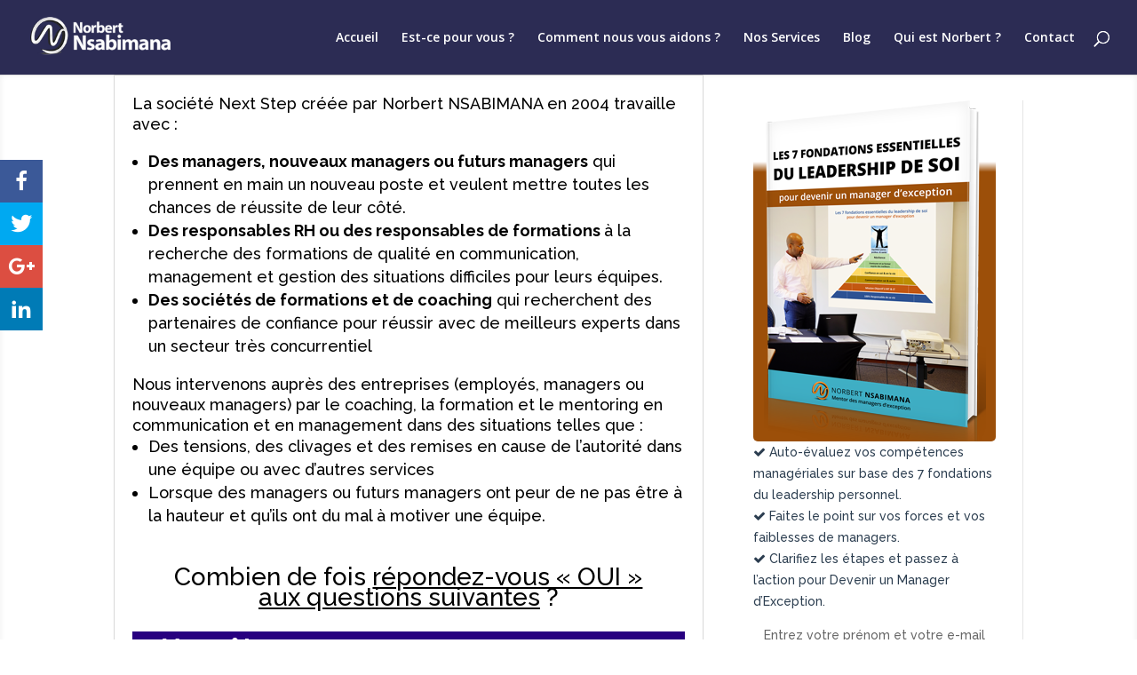

--- FILE ---
content_type: text/html; charset=UTF-8
request_url: https://norbertnsabimana.com/est-ce-pour-vous/
body_size: 17032
content:
<!DOCTYPE html>
<html dir="ltr" lang="fr-FR">
<head>
	<meta charset="UTF-8" />
<meta http-equiv="X-UA-Compatible" content="IE=edge">
	<link rel="pingback" href="https://norbertnsabimana.com/xmlrpc.php" />

	<script type="text/javascript">
		document.documentElement.className = 'js';
	</script>

	<script>var et_site_url='https://norbertnsabimana.com';var et_post_id='26161';function et_core_page_resource_fallback(a,b){"undefined"===typeof b&&(b=a.sheet.cssRules&&0===a.sheet.cssRules.length);b&&(a.onerror=null,a.onload=null,a.href?a.href=et_site_url+"/?et_core_page_resource="+a.id+et_post_id:a.src&&(a.src=et_site_url+"/?et_core_page_resource="+a.id+et_post_id))}
</script><title>Est-ce pour vous ? | Norbert Nsabimana</title>

		<!-- All in One SEO Pro 4.6.8.1 - aioseo.com -->
		<meta name="robots" content="max-image-preview:large" />
		<link rel="canonical" href="https://norbertnsabimana.com/est-ce-pour-vous/" />
		<meta name="generator" content="All in One SEO Pro (AIOSEO) 4.6.8.1" />
		<meta name="google" content="nositelinkssearchbox" />
		<script type="application/ld+json" class="aioseo-schema">
			{"@context":"https:\/\/schema.org","@graph":[{"@type":"BreadcrumbList","@id":"https:\/\/norbertnsabimana.com\/est-ce-pour-vous\/#breadcrumblist","itemListElement":[{"@type":"ListItem","@id":"https:\/\/norbertnsabimana.com\/#listItem","position":1,"name":"Home","item":"https:\/\/norbertnsabimana.com\/","nextItem":"https:\/\/norbertnsabimana.com\/est-ce-pour-vous\/#listItem"},{"@type":"ListItem","@id":"https:\/\/norbertnsabimana.com\/est-ce-pour-vous\/#listItem","position":2,"name":"Est-ce pour vous ?","previousItem":"https:\/\/norbertnsabimana.com\/#listItem"}]},{"@type":"Organization","@id":"https:\/\/norbertnsabimana.com\/#organization","name":"Norbert Nsabimana","description":"R\u00e9veillez le leader qui sommeille en vous","url":"https:\/\/norbertnsabimana.com\/"},{"@type":"WebPage","@id":"https:\/\/norbertnsabimana.com\/est-ce-pour-vous\/#webpage","url":"https:\/\/norbertnsabimana.com\/est-ce-pour-vous\/","name":"Est-ce pour vous ? | Norbert Nsabimana","inLanguage":"fr-FR","isPartOf":{"@id":"https:\/\/norbertnsabimana.com\/#website"},"breadcrumb":{"@id":"https:\/\/norbertnsabimana.com\/est-ce-pour-vous\/#breadcrumblist"},"datePublished":"2020-12-17T16:23:21+01:00","dateModified":"2020-12-24T16:59:18+01:00"},{"@type":"WebSite","@id":"https:\/\/norbertnsabimana.com\/#website","url":"https:\/\/norbertnsabimana.com\/","name":"Norbert Nsabimana","description":"R\u00e9veillez le leader qui sommeille en vous","inLanguage":"fr-FR","publisher":{"@id":"https:\/\/norbertnsabimana.com\/#organization"}}]}
		</script>
		<!-- All in One SEO Pro -->


<!-- START simplesharebuttons.com/plus meta data -->
<!-- simplesharebuttons.com/plus opengraph share details -->
<meta property="og:title" content=""/>
<meta property="og:type" content="article"/>
<meta property="og:description" content=""/>
<meta property="og:image" content=""/>
<!-- simplesharebuttons.com/plus twitter share details -->
<meta name="twitter:title" content="">
<meta name="twitter:description" content="">
<meta name="twitter:image:src" content="">
<!-- simplesharebuttons.com/plus google+ share details -->
<meta itemprop="name" content="">
<meta itemprop="description" content="">
<meta itemprop="image" content="">
<!-- END simplesharebuttons.com/plus meta data -->
<link rel='dns-prefetch' href='//ws.sharethis.com' />
<link rel='dns-prefetch' href='//secure.gravatar.com' />
<link rel='dns-prefetch' href='//stats.wp.com' />
<link rel='dns-prefetch' href='//maxcdn.bootstrapcdn.com' />
<link rel='dns-prefetch' href='//fonts.googleapis.com' />
<link rel='dns-prefetch' href='//v0.wordpress.com' />
<link rel="alternate" type="application/rss+xml" title="Norbert Nsabimana &raquo; Flux" href="https://norbertnsabimana.com/feed/" />
<link rel="alternate" type="application/rss+xml" title="Norbert Nsabimana &raquo; Flux des commentaires" href="https://norbertnsabimana.com/comments/feed/" />
<script type="text/javascript">
/* <![CDATA[ */
window._wpemojiSettings = {"baseUrl":"https:\/\/s.w.org\/images\/core\/emoji\/14.0.0\/72x72\/","ext":".png","svgUrl":"https:\/\/s.w.org\/images\/core\/emoji\/14.0.0\/svg\/","svgExt":".svg","source":{"wpemoji":"https:\/\/norbertnsabimana.com\/wp-includes\/js\/wp-emoji.js?ver=6.4.7","twemoji":"https:\/\/norbertnsabimana.com\/wp-includes\/js\/twemoji.js?ver=6.4.7"}};
/**
 * @output wp-includes/js/wp-emoji-loader.js
 */

/**
 * Emoji Settings as exported in PHP via _print_emoji_detection_script().
 * @typedef WPEmojiSettings
 * @type {object}
 * @property {?object} source
 * @property {?string} source.concatemoji
 * @property {?string} source.twemoji
 * @property {?string} source.wpemoji
 * @property {?boolean} DOMReady
 * @property {?Function} readyCallback
 */

/**
 * Support tests.
 * @typedef SupportTests
 * @type {object}
 * @property {?boolean} flag
 * @property {?boolean} emoji
 */

/**
 * IIFE to detect emoji support and load Twemoji if needed.
 *
 * @param {Window} window
 * @param {Document} document
 * @param {WPEmojiSettings} settings
 */
( function wpEmojiLoader( window, document, settings ) {
	if ( typeof Promise === 'undefined' ) {
		return;
	}

	var sessionStorageKey = 'wpEmojiSettingsSupports';
	var tests = [ 'flag', 'emoji' ];

	/**
	 * Checks whether the browser supports offloading to a Worker.
	 *
	 * @since 6.3.0
	 *
	 * @private
	 *
	 * @returns {boolean}
	 */
	function supportsWorkerOffloading() {
		return (
			typeof Worker !== 'undefined' &&
			typeof OffscreenCanvas !== 'undefined' &&
			typeof URL !== 'undefined' &&
			URL.createObjectURL &&
			typeof Blob !== 'undefined'
		);
	}

	/**
	 * @typedef SessionSupportTests
	 * @type {object}
	 * @property {number} timestamp
	 * @property {SupportTests} supportTests
	 */

	/**
	 * Get support tests from session.
	 *
	 * @since 6.3.0
	 *
	 * @private
	 *
	 * @returns {?SupportTests} Support tests, or null if not set or older than 1 week.
	 */
	function getSessionSupportTests() {
		try {
			/** @type {SessionSupportTests} */
			var item = JSON.parse(
				sessionStorage.getItem( sessionStorageKey )
			);
			if (
				typeof item === 'object' &&
				typeof item.timestamp === 'number' &&
				new Date().valueOf() < item.timestamp + 604800 && // Note: Number is a week in seconds.
				typeof item.supportTests === 'object'
			) {
				return item.supportTests;
			}
		} catch ( e ) {}
		return null;
	}

	/**
	 * Persist the supports in session storage.
	 *
	 * @since 6.3.0
	 *
	 * @private
	 *
	 * @param {SupportTests} supportTests Support tests.
	 */
	function setSessionSupportTests( supportTests ) {
		try {
			/** @type {SessionSupportTests} */
			var item = {
				supportTests: supportTests,
				timestamp: new Date().valueOf()
			};

			sessionStorage.setItem(
				sessionStorageKey,
				JSON.stringify( item )
			);
		} catch ( e ) {}
	}

	/**
	 * Checks if two sets of Emoji characters render the same visually.
	 *
	 * This function may be serialized to run in a Worker. Therefore, it cannot refer to variables from the containing
	 * scope. Everything must be passed by parameters.
	 *
	 * @since 4.9.0
	 *
	 * @private
	 *
	 * @param {CanvasRenderingContext2D} context 2D Context.
	 * @param {string} set1 Set of Emoji to test.
	 * @param {string} set2 Set of Emoji to test.
	 *
	 * @return {boolean} True if the two sets render the same.
	 */
	function emojiSetsRenderIdentically( context, set1, set2 ) {
		// Cleanup from previous test.
		context.clearRect( 0, 0, context.canvas.width, context.canvas.height );
		context.fillText( set1, 0, 0 );
		var rendered1 = new Uint32Array(
			context.getImageData(
				0,
				0,
				context.canvas.width,
				context.canvas.height
			).data
		);

		// Cleanup from previous test.
		context.clearRect( 0, 0, context.canvas.width, context.canvas.height );
		context.fillText( set2, 0, 0 );
		var rendered2 = new Uint32Array(
			context.getImageData(
				0,
				0,
				context.canvas.width,
				context.canvas.height
			).data
		);

		return rendered1.every( function ( rendered2Data, index ) {
			return rendered2Data === rendered2[ index ];
		} );
	}

	/**
	 * Determines if the browser properly renders Emoji that Twemoji can supplement.
	 *
	 * This function may be serialized to run in a Worker. Therefore, it cannot refer to variables from the containing
	 * scope. Everything must be passed by parameters.
	 *
	 * @since 4.2.0
	 *
	 * @private
	 *
	 * @param {CanvasRenderingContext2D} context 2D Context.
	 * @param {string} type Whether to test for support of "flag" or "emoji".
	 * @param {Function} emojiSetsRenderIdentically Reference to emojiSetsRenderIdentically function, needed due to minification.
	 *
	 * @return {boolean} True if the browser can render emoji, false if it cannot.
	 */
	function browserSupportsEmoji( context, type, emojiSetsRenderIdentically ) {
		var isIdentical;

		switch ( type ) {
			case 'flag':
				/*
				 * Test for Transgender flag compatibility. Added in Unicode 13.
				 *
				 * To test for support, we try to render it, and compare the rendering to how it would look if
				 * the browser doesn't render it correctly (white flag emoji + transgender symbol).
				 */
				isIdentical = emojiSetsRenderIdentically(
					context,
					'\uD83C\uDFF3\uFE0F\u200D\u26A7\uFE0F', // as a zero-width joiner sequence
					'\uD83C\uDFF3\uFE0F\u200B\u26A7\uFE0F' // separated by a zero-width space
				);

				if ( isIdentical ) {
					return false;
				}

				/*
				 * Test for UN flag compatibility. This is the least supported of the letter locale flags,
				 * so gives us an easy test for full support.
				 *
				 * To test for support, we try to render it, and compare the rendering to how it would look if
				 * the browser doesn't render it correctly ([U] + [N]).
				 */
				isIdentical = emojiSetsRenderIdentically(
					context,
					'\uD83C\uDDFA\uD83C\uDDF3', // as the sequence of two code points
					'\uD83C\uDDFA\u200B\uD83C\uDDF3' // as the two code points separated by a zero-width space
				);

				if ( isIdentical ) {
					return false;
				}

				/*
				 * Test for English flag compatibility. England is a country in the United Kingdom, it
				 * does not have a two letter locale code but rather a five letter sub-division code.
				 *
				 * To test for support, we try to render it, and compare the rendering to how it would look if
				 * the browser doesn't render it correctly (black flag emoji + [G] + [B] + [E] + [N] + [G]).
				 */
				isIdentical = emojiSetsRenderIdentically(
					context,
					// as the flag sequence
					'\uD83C\uDFF4\uDB40\uDC67\uDB40\uDC62\uDB40\uDC65\uDB40\uDC6E\uDB40\uDC67\uDB40\uDC7F',
					// with each code point separated by a zero-width space
					'\uD83C\uDFF4\u200B\uDB40\uDC67\u200B\uDB40\uDC62\u200B\uDB40\uDC65\u200B\uDB40\uDC6E\u200B\uDB40\uDC67\u200B\uDB40\uDC7F'
				);

				return ! isIdentical;
			case 'emoji':
				/*
				 * Why can't we be friends? Everyone can now shake hands in emoji, regardless of skin tone!
				 *
				 * To test for Emoji 14.0 support, try to render a new emoji: Handshake: Light Skin Tone, Dark Skin Tone.
				 *
				 * The Handshake: Light Skin Tone, Dark Skin Tone emoji is a ZWJ sequence combining 🫱 Rightwards Hand,
				 * 🏻 Light Skin Tone, a Zero Width Joiner, 🫲 Leftwards Hand, and 🏿 Dark Skin Tone.
				 *
				 * 0x1FAF1 == Rightwards Hand
				 * 0x1F3FB == Light Skin Tone
				 * 0x200D == Zero-Width Joiner (ZWJ) that links the code points for the new emoji or
				 * 0x200B == Zero-Width Space (ZWS) that is rendered for clients not supporting the new emoji.
				 * 0x1FAF2 == Leftwards Hand
				 * 0x1F3FF == Dark Skin Tone.
				 *
				 * When updating this test for future Emoji releases, ensure that individual emoji that make up the
				 * sequence come from older emoji standards.
				 */
				isIdentical = emojiSetsRenderIdentically(
					context,
					'\uD83E\uDEF1\uD83C\uDFFB\u200D\uD83E\uDEF2\uD83C\uDFFF', // as the zero-width joiner sequence
					'\uD83E\uDEF1\uD83C\uDFFB\u200B\uD83E\uDEF2\uD83C\uDFFF' // separated by a zero-width space
				);

				return ! isIdentical;
		}

		return false;
	}

	/**
	 * Checks emoji support tests.
	 *
	 * This function may be serialized to run in a Worker. Therefore, it cannot refer to variables from the containing
	 * scope. Everything must be passed by parameters.
	 *
	 * @since 6.3.0
	 *
	 * @private
	 *
	 * @param {string[]} tests Tests.
	 * @param {Function} browserSupportsEmoji Reference to browserSupportsEmoji function, needed due to minification.
	 * @param {Function} emojiSetsRenderIdentically Reference to emojiSetsRenderIdentically function, needed due to minification.
	 *
	 * @return {SupportTests} Support tests.
	 */
	function testEmojiSupports( tests, browserSupportsEmoji, emojiSetsRenderIdentically ) {
		var canvas;
		if (
			typeof WorkerGlobalScope !== 'undefined' &&
			self instanceof WorkerGlobalScope
		) {
			canvas = new OffscreenCanvas( 300, 150 ); // Dimensions are default for HTMLCanvasElement.
		} else {
			canvas = document.createElement( 'canvas' );
		}

		var context = canvas.getContext( '2d', { willReadFrequently: true } );

		/*
		 * Chrome on OS X added native emoji rendering in M41. Unfortunately,
		 * it doesn't work when the font is bolder than 500 weight. So, we
		 * check for bold rendering support to avoid invisible emoji in Chrome.
		 */
		context.textBaseline = 'top';
		context.font = '600 32px Arial';

		var supports = {};
		tests.forEach( function ( test ) {
			supports[ test ] = browserSupportsEmoji( context, test, emojiSetsRenderIdentically );
		} );
		return supports;
	}

	/**
	 * Adds a script to the head of the document.
	 *
	 * @ignore
	 *
	 * @since 4.2.0
	 *
	 * @param {string} src The url where the script is located.
	 *
	 * @return {void}
	 */
	function addScript( src ) {
		var script = document.createElement( 'script' );
		script.src = src;
		script.defer = true;
		document.head.appendChild( script );
	}

	settings.supports = {
		everything: true,
		everythingExceptFlag: true
	};

	// Create a promise for DOMContentLoaded since the worker logic may finish after the event has fired.
	var domReadyPromise = new Promise( function ( resolve ) {
		document.addEventListener( 'DOMContentLoaded', resolve, {
			once: true
		} );
	} );

	// Obtain the emoji support from the browser, asynchronously when possible.
	new Promise( function ( resolve ) {
		var supportTests = getSessionSupportTests();
		if ( supportTests ) {
			resolve( supportTests );
			return;
		}

		if ( supportsWorkerOffloading() ) {
			try {
				// Note that the functions are being passed as arguments due to minification.
				var workerScript =
					'postMessage(' +
					testEmojiSupports.toString() +
					'(' +
					[
						JSON.stringify( tests ),
						browserSupportsEmoji.toString(),
						emojiSetsRenderIdentically.toString()
					].join( ',' ) +
					'));';
				var blob = new Blob( [ workerScript ], {
					type: 'text/javascript'
				} );
				var worker = new Worker( URL.createObjectURL( blob ), { name: 'wpTestEmojiSupports' } );
				worker.onmessage = function ( event ) {
					supportTests = event.data;
					setSessionSupportTests( supportTests );
					worker.terminate();
					resolve( supportTests );
				};
				return;
			} catch ( e ) {}
		}

		supportTests = testEmojiSupports( tests, browserSupportsEmoji, emojiSetsRenderIdentically );
		setSessionSupportTests( supportTests );
		resolve( supportTests );
	} )
		// Once the browser emoji support has been obtained from the session, finalize the settings.
		.then( function ( supportTests ) {
			/*
			 * Tests the browser support for flag emojis and other emojis, and adjusts the
			 * support settings accordingly.
			 */
			for ( var test in supportTests ) {
				settings.supports[ test ] = supportTests[ test ];

				settings.supports.everything =
					settings.supports.everything && settings.supports[ test ];

				if ( 'flag' !== test ) {
					settings.supports.everythingExceptFlag =
						settings.supports.everythingExceptFlag &&
						settings.supports[ test ];
				}
			}

			settings.supports.everythingExceptFlag =
				settings.supports.everythingExceptFlag &&
				! settings.supports.flag;

			// Sets DOMReady to false and assigns a ready function to settings.
			settings.DOMReady = false;
			settings.readyCallback = function () {
				settings.DOMReady = true;
			};
		} )
		.then( function () {
			return domReadyPromise;
		} )
		.then( function () {
			// When the browser can not render everything we need to load a polyfill.
			if ( ! settings.supports.everything ) {
				settings.readyCallback();

				var src = settings.source || {};

				if ( src.concatemoji ) {
					addScript( src.concatemoji );
				} else if ( src.wpemoji && src.twemoji ) {
					addScript( src.twemoji );
					addScript( src.wpemoji );
				}
			}
		} );
} )( window, document, window._wpemojiSettings );

/* ]]> */
</script>
<meta content="Divi v.4.9.4" name="generator"/><style id='wp-emoji-styles-inline-css' type='text/css'>

	img.wp-smiley, img.emoji {
		display: inline !important;
		border: none !important;
		box-shadow: none !important;
		height: 1em !important;
		width: 1em !important;
		margin: 0 0.07em !important;
		vertical-align: -0.1em !important;
		background: none !important;
		padding: 0 !important;
	}
</style>
<link rel='stylesheet' id='wp-block-library-css' href='https://norbertnsabimana.com/wp-includes/css/dist/block-library/style.css?ver=6.4.7' type='text/css' media='all' />
<link rel='stylesheet' id='mailster-form-style-css' href='https://norbertnsabimana.com/wp-content/plugins/mailster/build/form/style-index.css?ver=6.4.7' type='text/css' media='all' />
<link rel='stylesheet' id='mediaelement-css' href='https://norbertnsabimana.com/wp-includes/js/mediaelement/mediaelementplayer-legacy.min.css?ver=4.2.17' type='text/css' media='all' />
<link rel='stylesheet' id='wp-mediaelement-css' href='https://norbertnsabimana.com/wp-includes/js/mediaelement/wp-mediaelement.css?ver=6.4.7' type='text/css' media='all' />
<style id='jetpack-sharing-buttons-style-inline-css' type='text/css'>
.jetpack-sharing-buttons__services-list{display:flex;flex-direction:row;flex-wrap:wrap;gap:0;list-style-type:none;margin:5px;padding:0}.jetpack-sharing-buttons__services-list.has-small-icon-size{font-size:12px}.jetpack-sharing-buttons__services-list.has-normal-icon-size{font-size:16px}.jetpack-sharing-buttons__services-list.has-large-icon-size{font-size:24px}.jetpack-sharing-buttons__services-list.has-huge-icon-size{font-size:36px}@media print{.jetpack-sharing-buttons__services-list{display:none!important}}.editor-styles-wrapper .wp-block-jetpack-sharing-buttons{gap:0;padding-inline-start:0}ul.jetpack-sharing-buttons__services-list.has-background{padding:1.25em 2.375em}
</style>
<style id='classic-theme-styles-inline-css' type='text/css'>
/**
 * These rules are needed for backwards compatibility.
 * They should match the button element rules in the base theme.json file.
 */
.wp-block-button__link {
	color: #ffffff;
	background-color: #32373c;
	border-radius: 9999px; /* 100% causes an oval, but any explicit but really high value retains the pill shape. */

	/* This needs a low specificity so it won't override the rules from the button element if defined in theme.json. */
	box-shadow: none;
	text-decoration: none;

	/* The extra 2px are added to size solids the same as the outline versions.*/
	padding: calc(0.667em + 2px) calc(1.333em + 2px);

	font-size: 1.125em;
}

.wp-block-file__button {
	background: #32373c;
	color: #ffffff;
	text-decoration: none;
}

</style>
<style id='global-styles-inline-css' type='text/css'>
body{--wp--preset--color--black: #000000;--wp--preset--color--cyan-bluish-gray: #abb8c3;--wp--preset--color--white: #ffffff;--wp--preset--color--pale-pink: #f78da7;--wp--preset--color--vivid-red: #cf2e2e;--wp--preset--color--luminous-vivid-orange: #ff6900;--wp--preset--color--luminous-vivid-amber: #fcb900;--wp--preset--color--light-green-cyan: #7bdcb5;--wp--preset--color--vivid-green-cyan: #00d084;--wp--preset--color--pale-cyan-blue: #8ed1fc;--wp--preset--color--vivid-cyan-blue: #0693e3;--wp--preset--color--vivid-purple: #9b51e0;--wp--preset--gradient--vivid-cyan-blue-to-vivid-purple: linear-gradient(135deg,rgba(6,147,227,1) 0%,rgb(155,81,224) 100%);--wp--preset--gradient--light-green-cyan-to-vivid-green-cyan: linear-gradient(135deg,rgb(122,220,180) 0%,rgb(0,208,130) 100%);--wp--preset--gradient--luminous-vivid-amber-to-luminous-vivid-orange: linear-gradient(135deg,rgba(252,185,0,1) 0%,rgba(255,105,0,1) 100%);--wp--preset--gradient--luminous-vivid-orange-to-vivid-red: linear-gradient(135deg,rgba(255,105,0,1) 0%,rgb(207,46,46) 100%);--wp--preset--gradient--very-light-gray-to-cyan-bluish-gray: linear-gradient(135deg,rgb(238,238,238) 0%,rgb(169,184,195) 100%);--wp--preset--gradient--cool-to-warm-spectrum: linear-gradient(135deg,rgb(74,234,220) 0%,rgb(151,120,209) 20%,rgb(207,42,186) 40%,rgb(238,44,130) 60%,rgb(251,105,98) 80%,rgb(254,248,76) 100%);--wp--preset--gradient--blush-light-purple: linear-gradient(135deg,rgb(255,206,236) 0%,rgb(152,150,240) 100%);--wp--preset--gradient--blush-bordeaux: linear-gradient(135deg,rgb(254,205,165) 0%,rgb(254,45,45) 50%,rgb(107,0,62) 100%);--wp--preset--gradient--luminous-dusk: linear-gradient(135deg,rgb(255,203,112) 0%,rgb(199,81,192) 50%,rgb(65,88,208) 100%);--wp--preset--gradient--pale-ocean: linear-gradient(135deg,rgb(255,245,203) 0%,rgb(182,227,212) 50%,rgb(51,167,181) 100%);--wp--preset--gradient--electric-grass: linear-gradient(135deg,rgb(202,248,128) 0%,rgb(113,206,126) 100%);--wp--preset--gradient--midnight: linear-gradient(135deg,rgb(2,3,129) 0%,rgb(40,116,252) 100%);--wp--preset--font-size--small: 13px;--wp--preset--font-size--medium: 20px;--wp--preset--font-size--large: 36px;--wp--preset--font-size--x-large: 42px;--wp--preset--spacing--20: 0.44rem;--wp--preset--spacing--30: 0.67rem;--wp--preset--spacing--40: 1rem;--wp--preset--spacing--50: 1.5rem;--wp--preset--spacing--60: 2.25rem;--wp--preset--spacing--70: 3.38rem;--wp--preset--spacing--80: 5.06rem;--wp--preset--shadow--natural: 6px 6px 9px rgba(0, 0, 0, 0.2);--wp--preset--shadow--deep: 12px 12px 50px rgba(0, 0, 0, 0.4);--wp--preset--shadow--sharp: 6px 6px 0px rgba(0, 0, 0, 0.2);--wp--preset--shadow--outlined: 6px 6px 0px -3px rgba(255, 255, 255, 1), 6px 6px rgba(0, 0, 0, 1);--wp--preset--shadow--crisp: 6px 6px 0px rgba(0, 0, 0, 1);}:where(.is-layout-flex){gap: 0.5em;}:where(.is-layout-grid){gap: 0.5em;}body .is-layout-flow > .alignleft{float: left;margin-inline-start: 0;margin-inline-end: 2em;}body .is-layout-flow > .alignright{float: right;margin-inline-start: 2em;margin-inline-end: 0;}body .is-layout-flow > .aligncenter{margin-left: auto !important;margin-right: auto !important;}body .is-layout-constrained > .alignleft{float: left;margin-inline-start: 0;margin-inline-end: 2em;}body .is-layout-constrained > .alignright{float: right;margin-inline-start: 2em;margin-inline-end: 0;}body .is-layout-constrained > .aligncenter{margin-left: auto !important;margin-right: auto !important;}body .is-layout-constrained > :where(:not(.alignleft):not(.alignright):not(.alignfull)){max-width: var(--wp--style--global--content-size);margin-left: auto !important;margin-right: auto !important;}body .is-layout-constrained > .alignwide{max-width: var(--wp--style--global--wide-size);}body .is-layout-flex{display: flex;}body .is-layout-flex{flex-wrap: wrap;align-items: center;}body .is-layout-flex > *{margin: 0;}body .is-layout-grid{display: grid;}body .is-layout-grid > *{margin: 0;}:where(.wp-block-columns.is-layout-flex){gap: 2em;}:where(.wp-block-columns.is-layout-grid){gap: 2em;}:where(.wp-block-post-template.is-layout-flex){gap: 1.25em;}:where(.wp-block-post-template.is-layout-grid){gap: 1.25em;}.has-black-color{color: var(--wp--preset--color--black) !important;}.has-cyan-bluish-gray-color{color: var(--wp--preset--color--cyan-bluish-gray) !important;}.has-white-color{color: var(--wp--preset--color--white) !important;}.has-pale-pink-color{color: var(--wp--preset--color--pale-pink) !important;}.has-vivid-red-color{color: var(--wp--preset--color--vivid-red) !important;}.has-luminous-vivid-orange-color{color: var(--wp--preset--color--luminous-vivid-orange) !important;}.has-luminous-vivid-amber-color{color: var(--wp--preset--color--luminous-vivid-amber) !important;}.has-light-green-cyan-color{color: var(--wp--preset--color--light-green-cyan) !important;}.has-vivid-green-cyan-color{color: var(--wp--preset--color--vivid-green-cyan) !important;}.has-pale-cyan-blue-color{color: var(--wp--preset--color--pale-cyan-blue) !important;}.has-vivid-cyan-blue-color{color: var(--wp--preset--color--vivid-cyan-blue) !important;}.has-vivid-purple-color{color: var(--wp--preset--color--vivid-purple) !important;}.has-black-background-color{background-color: var(--wp--preset--color--black) !important;}.has-cyan-bluish-gray-background-color{background-color: var(--wp--preset--color--cyan-bluish-gray) !important;}.has-white-background-color{background-color: var(--wp--preset--color--white) !important;}.has-pale-pink-background-color{background-color: var(--wp--preset--color--pale-pink) !important;}.has-vivid-red-background-color{background-color: var(--wp--preset--color--vivid-red) !important;}.has-luminous-vivid-orange-background-color{background-color: var(--wp--preset--color--luminous-vivid-orange) !important;}.has-luminous-vivid-amber-background-color{background-color: var(--wp--preset--color--luminous-vivid-amber) !important;}.has-light-green-cyan-background-color{background-color: var(--wp--preset--color--light-green-cyan) !important;}.has-vivid-green-cyan-background-color{background-color: var(--wp--preset--color--vivid-green-cyan) !important;}.has-pale-cyan-blue-background-color{background-color: var(--wp--preset--color--pale-cyan-blue) !important;}.has-vivid-cyan-blue-background-color{background-color: var(--wp--preset--color--vivid-cyan-blue) !important;}.has-vivid-purple-background-color{background-color: var(--wp--preset--color--vivid-purple) !important;}.has-black-border-color{border-color: var(--wp--preset--color--black) !important;}.has-cyan-bluish-gray-border-color{border-color: var(--wp--preset--color--cyan-bluish-gray) !important;}.has-white-border-color{border-color: var(--wp--preset--color--white) !important;}.has-pale-pink-border-color{border-color: var(--wp--preset--color--pale-pink) !important;}.has-vivid-red-border-color{border-color: var(--wp--preset--color--vivid-red) !important;}.has-luminous-vivid-orange-border-color{border-color: var(--wp--preset--color--luminous-vivid-orange) !important;}.has-luminous-vivid-amber-border-color{border-color: var(--wp--preset--color--luminous-vivid-amber) !important;}.has-light-green-cyan-border-color{border-color: var(--wp--preset--color--light-green-cyan) !important;}.has-vivid-green-cyan-border-color{border-color: var(--wp--preset--color--vivid-green-cyan) !important;}.has-pale-cyan-blue-border-color{border-color: var(--wp--preset--color--pale-cyan-blue) !important;}.has-vivid-cyan-blue-border-color{border-color: var(--wp--preset--color--vivid-cyan-blue) !important;}.has-vivid-purple-border-color{border-color: var(--wp--preset--color--vivid-purple) !important;}.has-vivid-cyan-blue-to-vivid-purple-gradient-background{background: var(--wp--preset--gradient--vivid-cyan-blue-to-vivid-purple) !important;}.has-light-green-cyan-to-vivid-green-cyan-gradient-background{background: var(--wp--preset--gradient--light-green-cyan-to-vivid-green-cyan) !important;}.has-luminous-vivid-amber-to-luminous-vivid-orange-gradient-background{background: var(--wp--preset--gradient--luminous-vivid-amber-to-luminous-vivid-orange) !important;}.has-luminous-vivid-orange-to-vivid-red-gradient-background{background: var(--wp--preset--gradient--luminous-vivid-orange-to-vivid-red) !important;}.has-very-light-gray-to-cyan-bluish-gray-gradient-background{background: var(--wp--preset--gradient--very-light-gray-to-cyan-bluish-gray) !important;}.has-cool-to-warm-spectrum-gradient-background{background: var(--wp--preset--gradient--cool-to-warm-spectrum) !important;}.has-blush-light-purple-gradient-background{background: var(--wp--preset--gradient--blush-light-purple) !important;}.has-blush-bordeaux-gradient-background{background: var(--wp--preset--gradient--blush-bordeaux) !important;}.has-luminous-dusk-gradient-background{background: var(--wp--preset--gradient--luminous-dusk) !important;}.has-pale-ocean-gradient-background{background: var(--wp--preset--gradient--pale-ocean) !important;}.has-electric-grass-gradient-background{background: var(--wp--preset--gradient--electric-grass) !important;}.has-midnight-gradient-background{background: var(--wp--preset--gradient--midnight) !important;}.has-small-font-size{font-size: var(--wp--preset--font-size--small) !important;}.has-medium-font-size{font-size: var(--wp--preset--font-size--medium) !important;}.has-large-font-size{font-size: var(--wp--preset--font-size--large) !important;}.has-x-large-font-size{font-size: var(--wp--preset--font-size--x-large) !important;}
.wp-block-navigation a:where(:not(.wp-element-button)){color: inherit;}
:where(.wp-block-post-template.is-layout-flex){gap: 1.25em;}:where(.wp-block-post-template.is-layout-grid){gap: 1.25em;}
:where(.wp-block-columns.is-layout-flex){gap: 2em;}:where(.wp-block-columns.is-layout-grid){gap: 2em;}
.wp-block-pullquote{font-size: 1.5em;line-height: 1.6;}
</style>
<link rel='stylesheet' id='contact-form-7-css' href='https://norbertnsabimana.com/wp-content/plugins/contact-form-7/includes/css/styles.css?ver=5.9.8' type='text/css' media='all' />
<link rel='stylesheet' id='rs-plugin-settings-css' href='https://norbertnsabimana.com/wp-content/plugins/revslider/public/assets/css/settings.css?ver=5.4.3.1' type='text/css' media='all' />
<style id='rs-plugin-settings-inline-css' type='text/css'>
#slide-3-layer-9 ul{list-style:none}#slide-3-layer-9 ul li:before{content:'✓'; color:#449482; margin-right:6px}#slide-3-layer-9 ul li{line-height:30px}div#slide-3-layer-11{background-color:rgba(158,158,158,0.45)}#slide-3-layer-11 form#SGF_Body{padding-top:10%!important;  padding-left:20%!important}#slide-3-layer-11 input[type="text"],#slide-3-layer-11 input[type="email"]{width:80%;  height:30px;  text-align:center;  border-radius:5px;  margin-bottom:15px!important}#slide-3-layer-11 input[type="submit"]{width:80%;  background-color:#9c5009;  height:36px;  color:#fff}
</style>
<link rel='stylesheet' id='ssbp_styles-css' href='https://norbertnsabimana.com/wp-content/plugins/simple-share-buttons-plus/ssbp.min.css?ver=6.4.7' type='text/css' media='all' />
<link rel='stylesheet' id='c37-lpx-front-styles-css' href='https://norbertnsabimana.com/wp-content/plugins/wp-lead-plus-free-squeeze-pages-creator/css/front-styles.min.css?ver=6.4.7' type='text/css' media='all' />
<link rel='stylesheet' id='cff-css' href='https://norbertnsabimana.com/wp-content/plugins/custom-facebook-feed/assets/css/cff-style.min.css?ver=4.2.5' type='text/css' media='all' />
<link rel='stylesheet' id='sb-font-awesome-css' href='https://maxcdn.bootstrapcdn.com/font-awesome/4.7.0/css/font-awesome.min.css?ver=6.4.7' type='text/css' media='all' />
<link rel='stylesheet' id='divi-fonts-css' href='https://fonts.googleapis.com/css?family=Open+Sans:300italic,400italic,600italic,700italic,800italic,400,300,600,700,800&#038;subset=latin,latin-ext&#038;display=swap' type='text/css' media='all' />
<link rel='stylesheet' id='divi-style-css' href='https://norbertnsabimana.com/wp-content/themes/Divi/style.dev.css?ver=4.9.4' type='text/css' media='all' />
<link rel='stylesheet' id='et-builder-googlefonts-cached-css' href='https://fonts.googleapis.com/css?family=Raleway:100,100italic,200,200italic,300,300italic,regular,italic,500,500italic,600,600italic,700,700italic,800,800italic,900,900italic&#038;subset=latin,latin-ext&#038;display=swap' type='text/css' media='all' />
<link rel='stylesheet' id='jetpack-subscriptions-css' href='https://norbertnsabimana.com/wp-content/plugins/jetpack/modules/subscriptions/subscriptions.css?ver=13.6.1' type='text/css' media='all' />
<style id='jetpack_facebook_likebox-inline-css' type='text/css'>
.widget_facebook_likebox {
	overflow: hidden;
}

</style>
<link rel='stylesheet' id='et-shortcodes-responsive-css-css' href='https://norbertnsabimana.com/wp-content/themes/Divi/epanel/shortcodes/css/shortcodes_responsive.css?ver=4.9.4' type='text/css' media='all' />
<link rel='stylesheet' id='magnific-popup-css' href='https://norbertnsabimana.com/wp-content/themes/Divi/includes/builder/styles/magnific_popup.css?ver=4.9.4' type='text/css' media='all' />
<link rel='stylesheet' id='dashicons-css' href='https://norbertnsabimana.com/wp-includes/css/dashicons.css?ver=6.4.7' type='text/css' media='all' />
<script type="text/javascript" src="https://norbertnsabimana.com/wp-includes/js/jquery/jquery.js?ver=3.7.1" id="jquery-core-js"></script>
<script type="text/javascript" src="https://norbertnsabimana.com/wp-includes/js/jquery/jquery-migrate.js?ver=3.4.1" id="jquery-migrate-js"></script>
<script type="text/javascript" src="https://norbertnsabimana.com/wp-content/plugins/revslider/public/assets/js/jquery.themepunch.tools.min.js?ver=5.4.3.1" id="tp-tools-js"></script>
<script type="text/javascript" src="https://norbertnsabimana.com/wp-content/plugins/revslider/public/assets/js/jquery.themepunch.revolution.min.js?ver=5.4.3.1" id="revmin-js"></script>
<script id='st_insights_js'type="text/javascript" src="https://ws.sharethis.com/button/st_insights.js?publisher=4d48b7c5-0ae3-43d4-bfbe-3ff8c17a8ae6&amp;product=simple-share-pro" id="ssbp-sharethis-js"></script>
<script type="text/javascript" src="https://norbertnsabimana.com/wp-includes/js/underscore.min.js?ver=1.13.4" id="underscore-js"></script>
<script type="text/javascript" src="https://norbertnsabimana.com/wp-includes/js/backbone.min.js?ver=1.5.0" id="backbone-js"></script>
<script type="text/javascript" src="https://norbertnsabimana.com/wp-includes/js/jquery/ui/core.js?ver=1.13.2" id="jquery-ui-core-js"></script>
<script type="text/javascript" src="https://norbertnsabimana.com/wp-includes/js/jquery/ui/datepicker.js?ver=1.13.2" id="jquery-ui-datepicker-js"></script>
<script type="text/javascript" id="jquery-ui-datepicker-js-after">
/* <![CDATA[ */
jQuery(function(jQuery){jQuery.datepicker.setDefaults({"closeText":"Fermer","currentText":"Aujourd\u2019hui","monthNames":["janvier","f\u00e9vrier","mars","avril","mai","juin","juillet","ao\u00fbt","septembre","octobre","novembre","d\u00e9cembre"],"monthNamesShort":["Jan","F\u00e9v","Mar","Avr","Mai","Juin","Juil","Ao\u00fbt","Sep","Oct","Nov","D\u00e9c"],"nextText":"Suivant","prevText":"Pr\u00e9c\u00e9dent","dayNames":["dimanche","lundi","mardi","mercredi","jeudi","vendredi","samedi"],"dayNamesShort":["dim","lun","mar","mer","jeu","ven","sam"],"dayNamesMin":["D","L","M","M","J","V","S"],"dateFormat":"d MM yy","firstDay":1,"isRTL":false});});
/* ]]> */
</script>
<script type="text/javascript" src="https://norbertnsabimana.com/wp-content/plugins/wp-lead-plus-free-squeeze-pages-creator/js/frontend.min.js?ver=6.4.7" id="c37-lpx-front-script-js"></script>
<link rel="https://api.w.org/" href="https://norbertnsabimana.com/wp-json/" /><link rel="alternate" type="application/json" href="https://norbertnsabimana.com/wp-json/wp/v2/pages/26161" /><link rel="EditURI" type="application/rsd+xml" title="RSD" href="https://norbertnsabimana.com/xmlrpc.php?rsd" />
<meta name="generator" content="WordPress 6.4.7" />
<link rel='shortlink' href='https://wp.me/P7LI9G-6NX' />
<link rel="alternate" type="application/json+oembed" href="https://norbertnsabimana.com/wp-json/oembed/1.0/embed?url=https%3A%2F%2Fnorbertnsabimana.com%2Fest-ce-pour-vous%2F" />
<link rel="alternate" type="text/xml+oembed" href="https://norbertnsabimana.com/wp-json/oembed/1.0/embed?url=https%3A%2F%2Fnorbertnsabimana.com%2Fest-ce-pour-vous%2F&#038;format=xml" />
<script type="text/javascript">
           var ajaxurl = ajaxurl || "https://norbertnsabimana.com/wp-admin/admin-ajax.php";
         </script>	<style>img#wpstats{display:none}</style>
		<meta name="viewport" content="width=device-width, initial-scale=1.0, maximum-scale=1.0, user-scalable=0" /><link rel="preload" href="https://norbertnsabimana.com/wp-content/themes/Divi/core/admin/fonts/modules.ttf" as="font" crossorigin="anonymous"><style type="text/css">.broken_link, a.broken_link {
	text-decoration: line-through;
}</style><meta name="generator" content="Powered by Slider Revolution 5.4.3.1 - responsive, Mobile-Friendly Slider Plugin for WordPress with comfortable drag and drop interface." />
<link rel="icon" href="https://norbertnsabimana.com/wp-content/uploads/2018/04/cropped-logo-norbert-1-32x32.png" sizes="32x32" />
<link rel="icon" href="https://norbertnsabimana.com/wp-content/uploads/2018/04/cropped-logo-norbert-1-192x192.png" sizes="192x192" />
<link rel="apple-touch-icon" href="https://norbertnsabimana.com/wp-content/uploads/2018/04/cropped-logo-norbert-1-180x180.png" />
<meta name="msapplication-TileImage" content="https://norbertnsabimana.com/wp-content/uploads/2018/04/cropped-logo-norbert-1-270x270.png" />
<script type="text/javascript">function setREVStartSize(e){
				try{ var i=jQuery(window).width(),t=9999,r=0,n=0,l=0,f=0,s=0,h=0;					
					if(e.responsiveLevels&&(jQuery.each(e.responsiveLevels,function(e,f){f>i&&(t=r=f,l=e),i>f&&f>r&&(r=f,n=e)}),t>r&&(l=n)),f=e.gridheight[l]||e.gridheight[0]||e.gridheight,s=e.gridwidth[l]||e.gridwidth[0]||e.gridwidth,h=i/s,h=h>1?1:h,f=Math.round(h*f),"fullscreen"==e.sliderLayout){var u=(e.c.width(),jQuery(window).height());if(void 0!=e.fullScreenOffsetContainer){var c=e.fullScreenOffsetContainer.split(",");if (c) jQuery.each(c,function(e,i){u=jQuery(i).length>0?u-jQuery(i).outerHeight(!0):u}),e.fullScreenOffset.split("%").length>1&&void 0!=e.fullScreenOffset&&e.fullScreenOffset.length>0?u-=jQuery(window).height()*parseInt(e.fullScreenOffset,0)/100:void 0!=e.fullScreenOffset&&e.fullScreenOffset.length>0&&(u-=parseInt(e.fullScreenOffset,0))}f=u}else void 0!=e.minHeight&&f<e.minHeight&&(f=e.minHeight);e.c.closest(".rev_slider_wrapper").css({height:f})					
				}catch(d){console.log("Failure at Presize of Slider:"+d)}
			};</script>
<link rel="stylesheet" id="et-core-unified-26161-cached-inline-styles" href="https://norbertnsabimana.com/wp-content/et-cache/26161/et-core-unified-26161-17680219391078.min.css" onerror="et_core_page_resource_fallback(this, true)" onload="et_core_page_resource_fallback(this)" /></head>
<body data-rsssl=1 class="page-template-default page page-id-26161 et_pb_button_helper_class et_fullwidth_nav et_fixed_nav et_show_nav et_primary_nav_dropdown_animation_fade et_secondary_nav_dropdown_animation_fade et_header_style_left et_pb_footer_columns1 et_cover_background et_pb_gutter osx et_pb_gutters3 et_pb_pagebuilder_layout et_no_sidebar et_divi_theme et-db">
	<div id="page-container">

	
	
			<header id="main-header" data-height-onload="70">
			<div class="container clearfix et_menu_container">
							<div class="logo_container">
					<span class="logo_helper"></span>
					<a href="https://norbertnsabimana.com/">
						<img src="https://norbertnsabimana.com/wp-content/uploads/2016/09/logo-norbert-1.png" alt="Norbert Nsabimana" id="logo" data-height-percentage="54" />
					</a>
				</div>
							<div id="et-top-navigation" data-height="70" data-fixed-height="40">
											<nav id="top-menu-nav">
						<ul id="top-menu" class="nav"><li id="menu-item-26328" class="menu-item menu-item-type-post_type menu-item-object-page menu-item-home menu-item-26328"><a href="https://norbertnsabimana.com/">Accueil</a></li>
<li id="menu-item-26254" class="menu-item menu-item-type-post_type menu-item-object-page current-menu-item page_item page-item-26161 current_page_item menu-item-26254"><a href="https://norbertnsabimana.com/est-ce-pour-vous/" aria-current="page">Est-ce pour vous ?</a></li>
<li id="menu-item-26258" class="menu-item menu-item-type-post_type menu-item-object-page menu-item-26258"><a href="https://norbertnsabimana.com/comment-nous-vous-aidons/">Comment nous vous aidons ?</a></li>
<li id="menu-item-26260" class="menu-item menu-item-type-post_type menu-item-object-page menu-item-26260"><a href="https://norbertnsabimana.com/produits-et-services/">Nos Services</a></li>
<li id="menu-item-26271" class="menu-item menu-item-type-post_type menu-item-object-page menu-item-26271"><a href="https://norbertnsabimana.com/blog/">Blog</a></li>
<li id="menu-item-26310" class="menu-item menu-item-type-post_type menu-item-object-page menu-item-26310"><a href="https://norbertnsabimana.com/qui-est-norbert/">Qui est Norbert ?</a></li>
<li id="menu-item-2183" class="menu-item menu-item-type-post_type menu-item-object-page menu-item-2183"><a href="https://norbertnsabimana.com/contact/">Contact</a></li>
</ul>						</nav>
					
					
					
										<div id="et_top_search">
						<span id="et_search_icon"></span>
					</div>
					
					<div id="et_mobile_nav_menu">
				<div class="mobile_nav closed">
					<span class="select_page">Sélectionner une page</span>
					<span class="mobile_menu_bar mobile_menu_bar_toggle"></span>
				</div>
			</div>				</div> <!-- #et-top-navigation -->
			</div> <!-- .container -->
			<div class="et_search_outer">
				<div class="container et_search_form_container">
					<form role="search" method="get" class="et-search-form" action="https://norbertnsabimana.com/">
					<input type="search" class="et-search-field" placeholder="Rechercher &hellip;" value="" name="s" title="Rechercher:" />					</form>
					<span class="et_close_search_field"></span>
				</div>
			</div>
		</header> <!-- #main-header -->
			<div id="et-main-area">
	
<div id="main-content">


			
				<article id="post-26161" class="post-26161 page type-page status-publish hentry">

				
					<div class="entry-content">
					<div id="et-boc" class="et-boc">
			
		<div class="et-l et-l--post">
			<div class="et_builder_inner_content et_pb_gutters3"><div class="et_pb_section et_pb_section_0 et_pb_inner_shadow et_section_specialty" >
				
				
				
				<div class="et_pb_row">
					<div class="et_pb_column et_pb_column_2_3 et_pb_column_0   et_pb_specialty_column  et_pb_css_mix_blend_mode_passthrough">
				
				
				<div class="et_pb_with_border et_pb_row_inner et_pb_row_inner_0">
				<div class="et_pb_column et_pb_column_4_4 et_pb_column_inner et_pb_column_inner_0 et-last-child">
				
				
				<div class="et_pb_module et_pb_text et_pb_text_0  et_pb_text_align_left et_pb_bg_layout_light">
				
				
				<div class="et_pb_text_inner"><p>La société Next Step créée par Norbert NSABIMANA en 2004 travaille avec :</p>
<ul>
<li><strong>Des managers, nouveaux managers ou futurs managers</strong> qui prennent en main un nouveau poste et veulent mettre toutes les chances de réussite de leur côté.</li>
<li><strong>Des responsables RH ou des responsables de formations </strong>à la recherche des formations de qualité en communication, management et gestion des situations difficiles pour leurs équipes.</li>
<li><strong>Des sociétés de formations et de coaching</strong> qui recherchent des partenaires de confiance pour réussir avec de meilleurs experts dans un secteur très concurrentiel</li>
</ul>
<p>Nous intervenons auprès des entreprises (employés, managers ou nouveaux managers) par le coaching, la formation et le mentoring en communication et en management dans des situations telles que :</p>
<ul>
<li>Des tensions, des clivages et des remises en cause de l’autorité dans une équipe ou avec d’autres services</li>
<li>Lorsque des managers ou futurs managers ont peur de ne pas être à la hauteur et qu’ils ont du mal à motiver une équipe.</li>
</ul></div>
			</div> <!-- .et_pb_text --><div class="et_pb_module et_pb_text et_pb_text_1  et_pb_text_align_left et_pb_bg_layout_light">
				
				
				<div class="et_pb_text_inner"><p style="text-align: center;">Combien de fois <u>répondez-vous « OUI » aux questions suivantes</u> ?</p></div>
			</div> <!-- .et_pb_text --><div class="et_pb_module et_pb_text et_pb_text_2  et_pb_text_align_left et_pb_bg_layout_light">
				
				
				<div class="et_pb_text_inner"><h2 style="text-align: center;"><strong>Vous êtes manager ou nouveau manager</strong></h2></div>
			</div> <!-- .et_pb_text --><div class="et_pb_module et_pb_text et_pb_text_3  et_pb_text_align_left et_pb_bg_layout_light">
				
				
				<div class="et_pb_text_inner"><p>Vous avez peur de ne pas être à la hauteur ou d’être mal jugé et vous souhaitez continuer à vous développer personnellement pour mieux prendre en main votre vie et vos responsabilités !</p>
<p>Vous stressez face aux relations tendues, face à une crise professionnelle ou personnelle et vous voulez traverser les obstacles, trouver un équilibre et réussir dans vos objectifs personnels et professionnels !</p>
<p>Vous reportez vos décisions importantes par manque de temps, par peur ou par manque d’inspiration et vous voulez rencontrer et apprendre des personnes qui vous comprennent et vous inspirent par leurs vécus et leurs stratégies !</p></div>
			</div> <!-- .et_pb_text --><div class="et_pb_module et_pb_text et_pb_text_4  et_pb_text_align_left et_pb_bg_layout_light">
				
				
				<div class="et_pb_text_inner"><h2 style="text-align: center;"><strong>Vous êtes responsable RH ou responsable de formations</strong></h2></div>
			</div> <!-- .et_pb_text --><div class="et_pb_module et_pb_text et_pb_text_5  et_pb_text_align_left et_pb_bg_layout_light">
				
				
				<div class="et_pb_text_inner"><p>Vous observez des tensions entre les membres du personnel et voulez les aider à développer leurs compétences relationnelles en choisissant des experts qui vous aideront à transformer ces tensions en opportunités ;</p>
<p>Vous rencontrez des situations de démotivation et vous souhaitez faire évoluer vos équipes, les accompagner dans le changement en développant la collaboration, la motivation et des accords gagnants.</p>
<p>Vous avez de multiples demandes internes et recherche des partenaires de confiance, réactifs et inspirants qui proposent le meilleur rapport qualité, prix pour une collaboration durable.</p></div>
			</div> <!-- .et_pb_text --><div class="et_pb_module et_pb_text et_pb_text_6  et_pb_text_align_left et_pb_bg_layout_light">
				
				
				<div class="et_pb_text_inner"><h2 style="text-align: center;"><strong>Vous êtes une société de formations et de coaching</strong></h2></div>
			</div> <!-- .et_pb_text --><div class="et_pb_module et_pb_text et_pb_text_7  et_pb_text_align_left et_pb_bg_layout_light">
				
				
				<div class="et_pb_text_inner"><p>Vous avez peur des clients insatisfaits qui pourraient annuler leurs commandes et vous recherchez des experts capables de tirer le meilleur de toutes les circonstances dans un secteur très concurrentiel.</p>
<p>Vous avez parfois des demandes que vous ne pouvez pas satisfaire et vous voulez des personnes crédibles assez rapidement avec une expérience sur de grands contrats cadres de 3 ou 4 ans auprès de grandes institutions.</p>
<p>Nos clients qui réussissent sont décidés à prendre leurs responsabilités et utiliser les stratégies éprouvées qui leur sont conseillées pour améliorer leur efficacité personnelle et l’efficacité de leurs équipes.</p>
<p>Ils sont prêts à adopter une vision positive des tensions, des crises et de l’art d’influencer pour monter en compétence dans ces domaines et à passer à l’action de manière méthodique et efficace.</p>
<p>Ils sont pro-actifs, investis et leurs priorités sont bel et bien de développer leur capital humain et leurs stratégies pour apporter leur plus grande contribution dans la vie personnelle ou professionnelle de leurs clients et leurs équipes.</p>
<p>Vous savez maintenant précisément qui sont les clients de la société Next Step et quelles sont les difficultés qu’ils rencontrent. Vous avez aussi ce que nous les aidons à accomplir.</p></div>
			</div> <!-- .et_pb_text --><div class="et_pb_module et_pb_text et_pb_text_8  et_pb_text_align_left et_pb_bg_layout_light">
				
				
				<div class="et_pb_text_inner"><p><strong><a href="https://norbertnsabimana.com/comment-nous-vous-aidons/">Cliquez pour savoir comment nous accompagnons nos clients à atteindre leurs objectifs</a></strong></p></div>
			</div> <!-- .et_pb_text -->
			</div> <!-- .et_pb_column -->
				
				
			</div> <!-- .et_pb_row_inner -->
			</div> <!-- .et_pb_column --><div class="et_pb_column et_pb_column_1_3 et_pb_column_1    et_pb_css_mix_blend_mode_passthrough">
				
				
				<div class="et_pb_module et_pb_sidebar_0 et_pb_widget_area clearfix et_pb_widget_area_left et_pb_bg_layout_light">
				
				
				<div id="text-5" class="et_pb_widget widget_text">			<div class="textwidget"><style>div#SGF_Header {border-radius: 5px;   background: linear-gradient(to bottom, #fff 0%,white 18%,#9c4f09 21%,#9c4f09 45%,#9c4f09 100%);}#SGF_Body {   background-color: #14adcc;    padding-left: 10px;padding-right: 10px;    padding-top: 10px; padding-bottom: 0px;}#SGF_Body input[type=text], #SGF_Body input[type="email"] {font-family: 'Raleway', sans-serif;    font-size: 16px !important;    font-weight: 500 !important; margin-bottom: 4px;    padding-bottom: 2px;  padding-top: 2px;   margin-right: 2px; max-width: 100%;width: 100%;}#SGF_Body input[type=submit] {    font-family: 'Raleway', sans-serif;  padding-top: 3px !important; font-weight: 700 !important;width: 100%;font-size: 17px;max-width: auto;}</style>
<div id="SGF_Header"><img fetchpriority="high" decoding="async" class="size-full wp-image-2140 aligncenter" src="https://norbertnsabimana.com/wp-content/uploads/2017/07/les-7-formations.png" alt="" width="250" height="384" srcset="https://norbertnsabimana.com/wp-content/uploads/2017/07/les-7-formations.png 250w, https://norbertnsabimana.com/wp-content/uploads/2017/07/les-7-formations-195x300.png 195w" sizes="(max-width: 250px) 100vw, 250px" /></div>
<p><span style="font-family: Raleway; font-size: 14px; color: #2c3e50;"> <i class="fa fa-check"></i> Auto-évaluez vos compétences managériales sur base des 7 fondations du leadership personnel.</span><br />
<span style="font-family: Raleway; font-size: 14px; color: #2c3e50;"> <i class="fa fa-check"></i> Faites le point sur vos forces et vos faiblesses de managers.</span><br />
<span style="font-family: Raleway; font-size: 14px; color: #2c3e50;"> <i class="fa fa-check"></i> Clarifiez les étapes et passez à l’action pour Devenir un Manager d’Exception.</span></p>
<p style="text-align: center;"><span style="font-family: Raleway; font-size: 14px;">Entrez votre prénom et votre e-mail pour recevoir le livret des 7 fondations du leadership de soi pour</span><br />
<span style="font-size: 16px; font-family: Raleway;"><strong> Devenir un Manager d’Exception</strong></span></p>
<div id="sliderForm">
<form id="SGF_Body" action="//sg-autorepondeur.com/inscriptionabonne.php" method="post"><input name="prenom" type="text" placeholder="Votre prénom" required /><br />
<input name="email" required="" type="email" placeholder="Votre adresse email" /><input name="champs_1" type="hidden" value="champshidden" /><br />
<input name="champs_1_hidden" type="hidden" value="sidebareform" /> <input name="listeid" type="hidden" value="114328" /> <input name="membreid" type="hidden" value="16198" /> <input name="redirect" type="hidden" value="" /> <input name="redirect_onlist" type="hidden" value="https://norbertnsabimana.com/merci-2/" /><br />
<input name="submit" type="submit" value="Recevoir mon livret gratuit" /> </form>
</div>
</div>
		</div> <!-- end .et_pb_widget --><div id="facebook-likebox-2" class="et_pb_widget widget_facebook_likebox">		<div id="fb-root"></div>
		<div class="fb-page" data-href="https://www.facebook.com/NorbertNsabimanaCoachDeDirigeants/" data-width="340"  data-height="500" data-hide-cover="false" data-show-facepile="true" data-tabs="timeline" data-hide-cta="false" data-small-header="false">
		<div class="fb-xfbml-parse-ignore"><blockquote cite="https://www.facebook.com/NorbertNsabimanaCoachDeDirigeants/"><a href="https://www.facebook.com/NorbertNsabimanaCoachDeDirigeants/"></a></blockquote></div>
		</div>
		</div> <!-- end .et_pb_widget --><div id="text-2" class="et_pb_widget widget_text">			<div class="textwidget"><a href="https://norbertnsabimana.com/session-gratuite/"><img decoding="async" class="size-full wp-image-1431 aligncenter" src="https://norbertnsabimana.com/wp-content/uploads/2016/09/bannieres-session-strategique-VF-pour-blog-et-autres-pages.jpg" alt="bannieres-session-strategique-vf-pour-blog-et-autres-pages" width="250" height="370" /></a></div>
		</div> <!-- end .et_pb_widget --><div id="blog_subscription-2" class="et_pb_widget widget_blog_subscription jetpack_subscription_widget"><h4 class="widgettitle">Abonnez-vous à ce blog par e-mail.</h4>
			<div class="wp-block-jetpack-subscriptions__container">
			<form action="#" method="post" accept-charset="utf-8" id="subscribe-blog-blog_subscription-2"
				data-blog="114805504"
				data-post_access_level="everybody" >
									<div id="subscribe-text"><p>Saisissez votre adresse e-mail pour vous abonner à ce blog et recevoir une notification de chaque nouvel article par email.</p>
</div>
										<p id="subscribe-email">
						<label id="jetpack-subscribe-label"
							class="screen-reader-text"
							for="subscribe-field-blog_subscription-2">
							Adresse e-mail						</label>
						<input type="email" name="email" required="required"
																					value=""
							id="subscribe-field-blog_subscription-2"
							placeholder="Adresse e-mail"
						/>
					</p>

					<p id="subscribe-submit"
											>
						<input type="hidden" name="action" value="subscribe"/>
						<input type="hidden" name="source" value="https://norbertnsabimana.com/est-ce-pour-vous/"/>
						<input type="hidden" name="sub-type" value="widget"/>
						<input type="hidden" name="redirect_fragment" value="subscribe-blog-blog_subscription-2"/>
						<input type="hidden" id="_wpnonce" name="_wpnonce" value="607b3d06f9" /><input type="hidden" name="_wp_http_referer" value="/est-ce-pour-vous/" />						<button type="submit"
															class="wp-block-button__link"
																					name="jetpack_subscriptions_widget"
						>
							Abonnez-vous						</button>
					</p>
							</form>
							<div class="wp-block-jetpack-subscriptions__subscount">
					Rejoignez les 414 autres abonnés				</div>
						</div>
			
</div> <!-- end .et_pb_widget -->
			</div> <!-- .et_pb_widget_area -->
			</div> <!-- .et_pb_column -->
				</div> <!-- .et_pb_row -->
				
			</div> <!-- .et_pb_section -->		</div><!-- .et_builder_inner_content -->
	</div><!-- .et-l -->
	
			
		</div><!-- #et-boc -->
		<!-- Simple Share Buttons Plus (v1.2.4) simplesharebuttons.com/plus --><div class="ssbp-set--one ssbp--state-hidden ssbp-wrap ssbp--fixed-left ssbp--theme-2" data-ssbp-responsive="true"><button class="ssbp-toggle-switch ssbp-toggle-close"><span></span></button><div class="ssbp-container" data-ssbp-share-text="" data-ssbp-url="https://norbertnsabimana.com/est-ce-pour-vous/" data-ssbp-title="Est-ce pour vous ?" data-ssbp-short-url="" data-ssbp-post-id="26161"><ul class="ssbp-list"><li class="ssbp-li--facebook"><a href="http://www.facebook.com/sharer.php?u=https://norbertnsabimana.com/est-ce-pour-vous/" class="ssbp-btn ssbp-facebook ssbp-facebook--standard"  data-ssbp-title="Est-ce pour vous ?" data-ssbp-url="https://norbertnsabimana.com/est-ce-pour-vous/" data-ssbp-site="Facebook" ><span class="ssbp-text">Facebook</span></a></li><li class="ssbp-li--twitter"><a href="https://twitter.com/share?url=https://norbertnsabimana.com/est-ce-pour-vous/&amp;text=Est-ce+pour+vous+%3F+&amp;hashtags=" class="ssbp-btn ssbp-twitter ssbp-twitter--standard" data-ssbp-title="Est-ce pour vous ?" data-ssbp-url="https://norbertnsabimana.com/est-ce-pour-vous/" data-ssbp-site="Twitter" ><span class="ssbp-text">Twitter</span></a></li><li class="ssbp-li--whatsapp"><a href="whatsapp://send?text=https%3A%2F%2Fnorbertnsabimana.com%2Fest-ce-pour-vous%2F+Est-ce+pour+vous+%3F" class="ssbp-btn ssbp-whatsapp"  data-ssbp-title="Est-ce pour vous ?" data-ssbp-url="https://norbertnsabimana.com/est-ce-pour-vous/" data-ssbp-site="WhatsApp" ><span class="ssbp-text">WhatsApp</span></a></li><li class="ssbp-li--google"><a href="https://plus.google.com/share?url=https://norbertnsabimana.com/est-ce-pour-vous/" class="ssbp-btn ssbp-google"  data-ssbp-title="Est-ce pour vous ?" data-ssbp-url="https://norbertnsabimana.com/est-ce-pour-vous/" data-ssbp-site="Google+" ><span class="ssbp-text">Google+</span></a></li><li class="ssbp-li--linkedin"><a href="http://www.linkedin.com/shareArticle?mini=true&amp;url=https://norbertnsabimana.com/est-ce-pour-vous/" class="ssbp-btn ssbp-linkedin"  data-ssbp-title="Est-ce pour vous ?" data-ssbp-url="https://norbertnsabimana.com/est-ce-pour-vous/" data-ssbp-site="LinkedIn" ><span class="ssbp-text">Linkedin</span></a></li></ul><div class="ssbp-input-url-div"><input class="ssbp-input-url" type="text" value="https://norbertnsabimana.com/est-ce-pour-vous/" /></div></div></div>					</div> <!-- .entry-content -->

				
				</article> <!-- .et_pb_post -->

			

</div> <!-- #main-content -->


	<span class="et_pb_scroll_top et-pb-icon"></span>


			<footer id="main-footer">
				

		
				<div id="footer-bottom">
					<div class="container clearfix">
				<div id="footer-info">Norbert Nsabimana | Copyright 2020</div>					</div>	<!-- .container -->
				</div>
			</footer> <!-- #main-footer -->
		</div> <!-- #et-main-area -->


	</div> <!-- #page-container -->

	<!-- Custom Facebook Feed JS -->
<script type="text/javascript">var cffajaxurl = "https://norbertnsabimana.com/wp-admin/admin-ajax.php";
var cfflinkhashtags = "true";
</script>
<style id='core-block-supports-inline-css' type='text/css'>
/**
 * Core styles: block-supports
 */

</style>
<link rel='stylesheet' id='et-builder-googlefonts-css' href='https://fonts.googleapis.com/css?family=Raleway:100,200,300,regular,500,600,700,800,900,100italic,200italic,300italic,italic,500italic,600italic,700italic,800italic,900italic&#038;subset=latin,latin-ext&#038;display=swap' type='text/css' media='all' />
<script type="text/javascript" id="et-builder-modules-global-functions-script-js-extra">
/* <![CDATA[ */
var et_builder_utils_params = {"condition":{"diviTheme":true,"extraTheme":false},"scrollLocations":["app","top"],"builderScrollLocations":{"desktop":"app","tablet":"app","phone":"app"},"onloadScrollLocation":"app","builderType":"fe"};
/* ]]> */
</script>
<script type="text/javascript" src="https://norbertnsabimana.com/wp-content/themes/Divi/includes/builder/frontend-builder/build/frontend-builder-global-functions.js?ver=4.9.4" id="et-builder-modules-global-functions-script-js"></script>
<script type="text/javascript" src="https://norbertnsabimana.com/wp-includes/js/dist/vendor/wp-polyfill-inert.js?ver=3.1.2" id="wp-polyfill-inert-js"></script>
<script type="text/javascript" src="https://norbertnsabimana.com/wp-includes/js/dist/vendor/regenerator-runtime.js?ver=0.14.0" id="regenerator-runtime-js"></script>
<script type="text/javascript" src="https://norbertnsabimana.com/wp-includes/js/dist/vendor/wp-polyfill.js?ver=3.15.0" id="wp-polyfill-js"></script>
<script type="text/javascript" src="https://norbertnsabimana.com/wp-includes/js/dist/hooks.js?ver=c2825736a5a04b1ba4df" id="wp-hooks-js"></script>
<script type="text/javascript" src="https://norbertnsabimana.com/wp-includes/js/dist/i18n.js?ver=bbbb3a5d0e355b0e5159" id="wp-i18n-js"></script>
<script type="text/javascript" id="wp-i18n-js-after">
/* <![CDATA[ */
wp.i18n.setLocaleData( { 'text direction\u0004ltr': [ 'ltr' ] } );
/* ]]> */
</script>
<script type="text/javascript" src="https://norbertnsabimana.com/wp-content/plugins/contact-form-7/includes/swv/js/index.js?ver=5.9.8" id="swv-js"></script>
<script type="text/javascript" id="contact-form-7-js-extra">
/* <![CDATA[ */
var wpcf7 = {"api":{"root":"https:\/\/norbertnsabimana.com\/wp-json\/","namespace":"contact-form-7\/v1"},"cached":"1"};
/* ]]> */
</script>
<script type="text/javascript" id="contact-form-7-js-translations">
/* <![CDATA[ */
( function( domain, translations ) {
	var localeData = translations.locale_data[ domain ] || translations.locale_data.messages;
	localeData[""].domain = domain;
	wp.i18n.setLocaleData( localeData, domain );
} )( "contact-form-7", {"translation-revision-date":"2024-10-17 17:27:10+0000","generator":"GlotPress\/4.0.1","domain":"messages","locale_data":{"messages":{"":{"domain":"messages","plural-forms":"nplurals=2; plural=n > 1;","lang":"fr"},"This contact form is placed in the wrong place.":["Ce formulaire de contact est plac\u00e9 dans un mauvais endroit."],"Error:":["Erreur\u00a0:"]}},"comment":{"reference":"includes\/js\/index.js"}} );
/* ]]> */
</script>
<script type="text/javascript" src="https://norbertnsabimana.com/wp-content/plugins/contact-form-7/includes/js/index.js?ver=5.9.8" id="contact-form-7-js"></script>
<script type="text/javascript" src="https://norbertnsabimana.com/wp-content/plugins/simple-share-buttons-plus/js/ssbp_standard.min.js?ver=6.4.7" id="ssbp_standard-js"></script>
<script type="text/javascript" src="https://norbertnsabimana.com/wp-content/plugins/custom-facebook-feed/assets/js/cff-scripts.min.js?ver=4.2.5" id="cffscripts-js"></script>
<script type="text/javascript" src="https://norbertnsabimana.com/wp-content/themes/Divi/includes/builder/scripts/ext/jquery.mobile.custom.min.js?ver=4.9.4" id="et-jquery-touch-mobile-js"></script>
<script type="text/javascript" id="divi-custom-script-js-extra">
/* <![CDATA[ */
var DIVI = {"item_count":"%d Item","items_count":"%d Items"};
/* ]]> */
</script>
<script type="text/javascript" src="https://norbertnsabimana.com/wp-content/themes/Divi/js/custom.js?ver=4.9.4" id="divi-custom-script-js"></script>
<script type="text/javascript" id="jetpack-facebook-embed-js-extra">
/* <![CDATA[ */
var jpfbembed = {"appid":"249643311490","locale":"fr_FR"};
/* ]]> */
</script>
<script type="text/javascript" src="https://norbertnsabimana.com/wp-content/plugins/jetpack/_inc/facebook-embed.js?ver=13.6.1" id="jetpack-facebook-embed-js"></script>
<script type="text/javascript" src="https://norbertnsabimana.com/wp-content/themes/Divi/includes/builder/scripts/ext/jquery.fitvids.js?ver=4.9.4" id="divi-fitvids-js"></script>
<script type="text/javascript" src="https://norbertnsabimana.com/wp-content/themes/Divi/includes/builder/scripts/ext/waypoints.min.js?ver=4.9.4" id="waypoints-js"></script>
<script type="text/javascript" src="https://norbertnsabimana.com/wp-content/themes/Divi/includes/builder/scripts/ext/jquery.magnific-popup.js?ver=4.9.4" id="magnific-popup-js"></script>
<script type="text/javascript" id="et-builder-modules-script-js-extra">
/* <![CDATA[ */
var et_frontend_scripts = {"builderCssContainerPrefix":"#et-boc","builderCssLayoutPrefix":"#et-boc .et-l"};
var et_pb_custom = {"ajaxurl":"https:\/\/norbertnsabimana.com\/wp-admin\/admin-ajax.php","images_uri":"https:\/\/norbertnsabimana.com\/wp-content\/themes\/Divi\/images","builder_images_uri":"https:\/\/norbertnsabimana.com\/wp-content\/themes\/Divi\/includes\/builder\/images","et_frontend_nonce":"64c0afb965","subscription_failed":"Veuillez v\u00e9rifier les champs ci-dessous pour vous assurer que vous avez entr\u00e9 les informations correctes.","et_ab_log_nonce":"8fc0487fb6","fill_message":"S'il vous pla\u00eet, remplissez les champs suivants:","contact_error_message":"Veuillez corriger les erreurs suivantes :","invalid":"E-mail non valide","captcha":"Captcha","prev":"Pr\u00e9c\u00e9dent","previous":"Pr\u00e9c\u00e9dente","next":"Prochaine","wrong_captcha":"Vous avez entr\u00e9 le mauvais num\u00e9ro dans le captcha.","wrong_checkbox":"Checkbox","ignore_waypoints":"no","is_divi_theme_used":"1","widget_search_selector":".widget_search","ab_tests":[],"is_ab_testing_active":"","page_id":"26161","unique_test_id":"","ab_bounce_rate":"5","is_cache_plugin_active":"no","is_shortcode_tracking":"","tinymce_uri":""};
var et_pb_box_shadow_elements = [];
var et_pb_motion_elements = {"desktop":[],"tablet":[],"phone":[]};
var et_pb_sticky_elements = [];
/* ]]> */
</script>
<script type="text/javascript" src="https://norbertnsabimana.com/wp-content/themes/Divi/includes/builder/frontend-builder/build/frontend-builder-scripts.js?ver=4.9.4" id="et-builder-modules-script-js"></script>
<script type="text/javascript" src="https://norbertnsabimana.com/wp-content/themes/Divi/core/admin/js/common.js?ver=4.9.4" id="et-core-common-js"></script>
<script type="text/javascript" src="https://stats.wp.com/e-202605.js" id="jetpack-stats-js" data-wp-strategy="defer"></script>
<script type="text/javascript" id="jetpack-stats-js-after">
/* <![CDATA[ */
_stq = window._stq || [];
_stq.push([ "view", JSON.parse("{\"v\":\"ext\",\"blog\":\"114805504\",\"post\":\"26161\",\"tz\":\"1\",\"srv\":\"norbertnsabimana.com\",\"j\":\"1:13.6.1\"}") ]);
_stq.push([ "clickTrackerInit", "114805504", "26161" ]);
/* ]]> */
</script>
</body>
</html>


--- FILE ---
content_type: text/css; charset=utf-8
request_url: https://norbertnsabimana.com/wp-content/et-cache/26161/et-core-unified-26161-17680219391078.min.css
body_size: 1745
content:
.woocommerce #respond input#submit,.woocommerce-page #respond input#submit,.woocommerce #content input.button,.woocommerce-page #content input.button,.woocommerce-message,.woocommerce-error,.woocommerce-info{background:#2c2c54!important}#et_search_icon:hover,.mobile_menu_bar:before,.mobile_menu_bar:after,.et_toggle_slide_menu:after,.et-social-icon a:hover,.et_pb_sum,.et_pb_pricing li a,.et_pb_pricing_table_button,.et_overlay:before,.entry-summary p.price ins,.woocommerce div.product span.price,.woocommerce-page div.product span.price,.woocommerce #content div.product span.price,.woocommerce-page #content div.product span.price,.woocommerce div.product p.price,.woocommerce-page div.product p.price,.woocommerce #content div.product p.price,.woocommerce-page #content div.product p.price,.et_pb_member_social_links a:hover,.woocommerce .star-rating span:before,.woocommerce-page .star-rating span:before,.et_pb_widget li a:hover,.et_pb_filterable_portfolio .et_pb_portfolio_filters li a.active,.et_pb_filterable_portfolio .et_pb_portofolio_pagination ul li a.active,.et_pb_gallery .et_pb_gallery_pagination ul li a.active,.wp-pagenavi span.current,.wp-pagenavi a:hover,.nav-single a,.tagged_as a,.posted_in a{color:#2c2c54}.et_pb_contact_submit,.et_password_protected_form .et_submit_button,.et_pb_bg_layout_light .et_pb_newsletter_button,.comment-reply-link,.form-submit .et_pb_button,.et_pb_bg_layout_light .et_pb_promo_button,.et_pb_bg_layout_light .et_pb_more_button,.woocommerce a.button.alt,.woocommerce-page a.button.alt,.woocommerce button.button.alt,.woocommerce button.button.alt.disabled,.woocommerce-page button.button.alt,.woocommerce-page button.button.alt.disabled,.woocommerce input.button.alt,.woocommerce-page input.button.alt,.woocommerce #respond input#submit.alt,.woocommerce-page #respond input#submit.alt,.woocommerce #content input.button.alt,.woocommerce-page #content input.button.alt,.woocommerce a.button,.woocommerce-page a.button,.woocommerce button.button,.woocommerce-page button.button,.woocommerce input.button,.woocommerce-page input.button,.et_pb_contact p input[type="checkbox"]:checked+label i:before,.et_pb_bg_layout_light.et_pb_module.et_pb_button{color:#2c2c54}.footer-widget h4{color:#2c2c54}.et-search-form,.nav li ul,.et_mobile_menu,.footer-widget li:before,.et_pb_pricing li:before,blockquote{border-color:#2c2c54}.et_pb_counter_amount,.et_pb_featured_table .et_pb_pricing_heading,.et_quote_content,.et_link_content,.et_audio_content,.et_pb_post_slider.et_pb_bg_layout_dark,.et_slide_in_menu_container,.et_pb_contact p input[type="radio"]:checked+label i:before{background-color:#2c2c54}a{color:#2c2c54}#main-header,#main-header .nav li ul,.et-search-form,#main-header .et_mobile_menu{background-color:#2c2c54}.nav li ul{border-color:#ffffff}#top-header,#et-secondary-nav li ul{background-color:#2c2c54}.et_header_style_centered .mobile_nav .select_page,.et_header_style_split .mobile_nav .select_page,.et_nav_text_color_light #top-menu>li>a,.et_nav_text_color_dark #top-menu>li>a,#top-menu a,.et_mobile_menu li a,.et_nav_text_color_light .et_mobile_menu li a,.et_nav_text_color_dark .et_mobile_menu li a,#et_search_icon:before,.et_search_form_container input,span.et_close_search_field:after,#et-top-navigation .et-cart-info{color:#ffffff}.et_search_form_container input::-moz-placeholder{color:#ffffff}.et_search_form_container input::-webkit-input-placeholder{color:#ffffff}.et_search_form_container input:-ms-input-placeholder{color:#ffffff}#top-menu li.current-menu-ancestor>a,#top-menu li.current-menu-item>a,#top-menu li.current_page_item>a,.et_color_scheme_red #top-menu li.current-menu-ancestor>a,.et_color_scheme_red #top-menu li.current-menu-item>a,.et_color_scheme_red #top-menu li.current_page_item>a,.et_color_scheme_pink #top-menu li.current-menu-ancestor>a,.et_color_scheme_pink #top-menu li.current-menu-item>a,.et_color_scheme_pink #top-menu li.current_page_item>a,.et_color_scheme_orange #top-menu li.current-menu-ancestor>a,.et_color_scheme_orange #top-menu li.current-menu-item>a,.et_color_scheme_orange #top-menu li.current_page_item>a,.et_color_scheme_green #top-menu li.current-menu-ancestor>a,.et_color_scheme_green #top-menu li.current-menu-item>a,.et_color_scheme_green #top-menu li.current_page_item>a{color:#ffffff}#main-footer{background-color:#ffffff}#footer-widgets .footer-widget a,#footer-widgets .footer-widget li a,#footer-widgets .footer-widget li a:hover{color:#ffffff}.footer-widget{color:#ffffff}#main-footer .footer-widget h4{color:#2c2c54}.footer-widget li:before{border-color:#2c2c54}#footer-bottom{background-color:#2c2c54}#footer-info,#footer-info a{color:#ffffff}#footer-info{font-size:16px}.et_slide_in_menu_container,.et_slide_in_menu_container .et-search-field{letter-spacing:px}.et_slide_in_menu_container .et-search-field::-moz-placeholder{letter-spacing:px}.et_slide_in_menu_container .et-search-field::-webkit-input-placeholder{letter-spacing:px}.et_slide_in_menu_container .et-search-field:-ms-input-placeholder{letter-spacing:px}@media only screen and (min-width:981px){.et_header_style_left #et-top-navigation,.et_header_style_split #et-top-navigation{padding:35px 0 0 0}.et_header_style_left #et-top-navigation nav>ul>li>a,.et_header_style_split #et-top-navigation nav>ul>li>a{padding-bottom:35px}.et_header_style_split .centered-inline-logo-wrap{width:70px;margin:-70px 0}.et_header_style_split .centered-inline-logo-wrap #logo{max-height:70px}.et_pb_svg_logo.et_header_style_split .centered-inline-logo-wrap #logo{height:70px}.et_header_style_centered #top-menu>li>a{padding-bottom:13px}.et_header_style_slide #et-top-navigation,.et_header_style_fullscreen #et-top-navigation{padding:26px 0 26px 0!important}.et_header_style_centered #main-header .logo_container{height:70px}.et-fixed-header#top-header,.et-fixed-header#top-header #et-secondary-nav li ul{background-color:#2c2c54}.et-fixed-header #top-menu a,.et-fixed-header #et_search_icon:before,.et-fixed-header #et_top_search .et-search-form input,.et-fixed-header .et_search_form_container input,.et-fixed-header .et_close_search_field:after,.et-fixed-header #et-top-navigation .et-cart-info{color:#ffffff!important}.et-fixed-header .et_search_form_container input::-moz-placeholder{color:#ffffff!important}.et-fixed-header .et_search_form_container input::-webkit-input-placeholder{color:#ffffff!important}.et-fixed-header .et_search_form_container input:-ms-input-placeholder{color:#ffffff!important}.et-fixed-header #top-menu li.current-menu-ancestor>a,.et-fixed-header #top-menu li.current-menu-item>a,.et-fixed-header #top-menu li.current_page_item>a{color:#ffffff!important}}@media only screen and (min-width:1350px){.et_pb_row{padding:27px 0}.et_pb_section{padding:54px 0}.single.et_pb_pagebuilder_layout.et_full_width_page .et_post_meta_wrapper{padding-top:81px}.et_pb_fullwidth_section{padding:0}}a.et-cart-info{display:none!important}.et_pb_section_0.et_pb_section{padding-top:0px;padding-right:0px;padding-bottom:0px;padding-left:0px}.et_pb_row_inner_0{border-radius:1px 1px 1px 1px;overflow:hidden;border-width:1px;border-color:#d8d8d8}.et_pb_row_inner_0.et_pb_row_inner{padding-top:20px!important;padding-right:20px!important;padding-bottom:20px!important;padding-left:20px!important;margin-right:0px!important;margin-bottom:0px!important;margin-left:0px!important}.et_pb_column .et_pb_row_inner_0{padding-top:20px;padding-right:20px;padding-bottom:20px;padding-left:20px}.et_pb_text_0.et_pb_text{color:#000000!important}.et_pb_text_8.et_pb_text{color:#000000!important}.et_pb_text_1.et_pb_text{color:#000000!important}.et_pb_text_7.et_pb_text{color:#000000!important}.et_pb_text_5.et_pb_text{color:#000000!important}.et_pb_text_3.et_pb_text{color:#000000!important}.et_pb_text_7{font-family:'Raleway',Helvetica,Arial,Lucida,sans-serif;font-size:18px}.et_pb_text_5{font-family:'Raleway',Helvetica,Arial,Lucida,sans-serif;font-size:18px}.et_pb_text_3{font-family:'Raleway',Helvetica,Arial,Lucida,sans-serif;font-size:18px}.et_pb_text_0{font-family:'Raleway',Helvetica,Arial,Lucida,sans-serif;font-size:18px}.et_pb_text_8{font-family:'Raleway',Helvetica,Arial,Lucida,sans-serif;font-size:18px}.et_pb_text_1{font-family:'Raleway',Helvetica,Arial,Lucida,sans-serif;font-size:28px}.et_pb_text_4.et_pb_text{color:#ffffff!important}.et_pb_text_6.et_pb_text{color:#ffffff!important}.et_pb_text_2.et_pb_text{color:#ffffff!important}.et_pb_text_4{font-family:'Raleway',Helvetica,Arial,Lucida,sans-serif;font-size:28px;background-color:#280080;position:relative;padding-top:5px!important;padding-right:5px!important;padding-bottom:5px!important;padding-left:5px!important}.et_pb_text_2{font-family:'Raleway',Helvetica,Arial,Lucida,sans-serif;font-size:28px;background-color:#280080;position:relative;padding-top:5px!important;padding-right:5px!important;padding-bottom:5px!important;padding-left:5px!important}.et_pb_text_6{font-family:'Raleway',Helvetica,Arial,Lucida,sans-serif;font-size:28px;background-color:#280080;position:relative;padding-top:5px!important;padding-right:5px!important;padding-bottom:5px!important;padding-left:5px!important}.et_pb_text_4 h2{font-family:'Raleway',Helvetica,Arial,Lucida,sans-serif;font-size:28px;color:#ffffff!important}.et_pb_text_2 h2{font-family:'Raleway',Helvetica,Arial,Lucida,sans-serif;font-size:28px;color:#ffffff!important}.et_pb_text_6 h2{font-family:'Raleway',Helvetica,Arial,Lucida,sans-serif;font-size:28px;color:#ffffff!important}